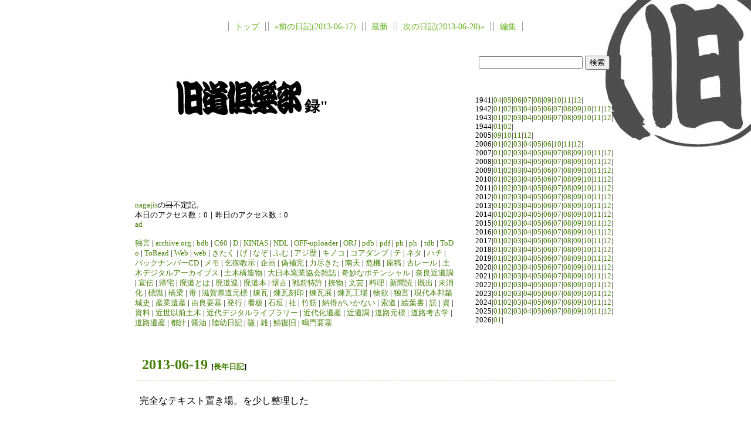

--- FILE ---
content_type: text/html; charset=UTF-8; charset=UTF-8
request_url: http://www.kyudou.org/cgi-bin/tdiary/?date=20130619
body_size: 7127
content:
<!DOCTYPE html>
<html lang="ja-JP">
<head>
	<meta charset="UTF-8">
	<meta name="generator" content="tDiary 5.2.1">
	<meta name="viewport" content="width=device-width,initial-scale=1">
	<meta name="author" content="nagajis">
	
	<link rel="index" title="トップ" href="http://www.kyudou.org/KDC/">
	<link rel="prev" title="前の日記(2013-06-17)" href="./?date=20130617">
	<link rel="next" title="次の日記(2013-06-20)" href="./?date=20130620">
	<link rel="start" title="最新" href="./">
	<link rel="shortcut icon" href="http://www.kyudou.org/favicon.ico">
	<meta property="og:title" content="旧道倶樂部録&amp;quot;(2013-06-19)">
<meta property="og:type" content="article">
<meta property="article:author" content="nagajis">
<meta property="og:site_name" content="旧道倶樂部録&quot;">
<meta property="og:url" content="http://www.kyudou.org/cgi-bin/tdiary/?date=20130619">
	
	<link rel="stylesheet" href="theme/base.css" media="all">
	<link rel="stylesheet" href="theme/KDC/KDC.css" title="KDC" media="all">
	<script src="//ajax.googleapis.com/ajax/libs/jquery/3.4.1/jquery.min.js"></script>
	<script src="js/00default.js?5.2.120260118" ></script>
		<script><!--
		$tDiary.style = 'tdiary';
		//-->
		</script>
	<title>旧道倶樂部録&quot;(2013-06-19)</title>
	
		<style type="text/css"><!--
			form.comment div.mail { display: none; }
		--></style>
</head>
<body>
<div class="whole-content">

<p><div class="adminmenu">
<span class="adminmenu"><a href="http://www.kyudou.org/KDC/">トップ</a></span>
<span class="adminmenu"><a href="./?date=20130617">&laquo;前の日記(2013-06-17)</a></span>
<span class="adminmenu"><a href="./">最新</a></span>
<span class="adminmenu"><a href="./?date=20130620">次の日記(2013-06-20)&raquo;</a></span>
<span class="adminmenu"><a href="update.rb?edit=true;year=2013;month=6;day=19" rel="nofollow">編集</a></span>
</div><div width="400px" height="400px" style="float:right;margin-left:30px;">

<div style="text-align:center;margin-top:30px;">
<form action="http://www.kyudou.org/cgi-bin/hyperestraier/estseek.cgi" method="get" target="_top" name="_q" value="ぬる">
<input type=text name=phrase size=20>
<input type=submit name=submit value="検索" size=20>
</form></div>

<div style="font-size:0.8em;margin:40px 0px 0px 0px;"><div class="calendar">
<div class="year">1941|<a href="./?date=194104">04</a>|<a href="./?date=194105">05</a>|<a href="./?date=194106">06</a>|<a href="./?date=194107">07</a>|<a href="./?date=194108">08</a>|<a href="./?date=194109">09</a>|<a href="./?date=194110">10</a>|<a href="./?date=194111">11</a>|<a href="./?date=194112">12</a>|</div>
<div class="year">1942|<a href="./?date=194201">01</a>|<a href="./?date=194202">02</a>|<a href="./?date=194203">03</a>|<a href="./?date=194204">04</a>|<a href="./?date=194205">05</a>|<a href="./?date=194206">06</a>|<a href="./?date=194207">07</a>|<a href="./?date=194208">08</a>|<a href="./?date=194209">09</a>|<a href="./?date=194210">10</a>|<a href="./?date=194211">11</a>|<a href="./?date=194212">12</a>|</div>
<div class="year">1943|<a href="./?date=194301">01</a>|<a href="./?date=194302">02</a>|<a href="./?date=194303">03</a>|<a href="./?date=194304">04</a>|<a href="./?date=194305">05</a>|<a href="./?date=194306">06</a>|<a href="./?date=194307">07</a>|<a href="./?date=194308">08</a>|<a href="./?date=194309">09</a>|<a href="./?date=194310">10</a>|<a href="./?date=194311">11</a>|<a href="./?date=194312">12</a>|</div>
<div class="year">1944|<a href="./?date=194401">01</a>|<a href="./?date=194402">02</a>|</div>
<div class="year">2005|<a href="./?date=200509">09</a>|<a href="./?date=200510">10</a>|<a href="./?date=200511">11</a>|<a href="./?date=200512">12</a>|</div>
<div class="year">2006|<a href="./?date=200601">01</a>|<a href="./?date=200602">02</a>|<a href="./?date=200603">03</a>|<a href="./?date=200604">04</a>|<a href="./?date=200605">05</a>|<a href="./?date=200606">06</a>|<a href="./?date=200610">10</a>|<a href="./?date=200611">11</a>|<a href="./?date=200612">12</a>|</div>
<div class="year">2007|<a href="./?date=200701">01</a>|<a href="./?date=200702">02</a>|<a href="./?date=200703">03</a>|<a href="./?date=200704">04</a>|<a href="./?date=200705">05</a>|<a href="./?date=200706">06</a>|<a href="./?date=200707">07</a>|<a href="./?date=200708">08</a>|<a href="./?date=200709">09</a>|<a href="./?date=200710">10</a>|<a href="./?date=200711">11</a>|<a href="./?date=200712">12</a>|</div>
<div class="year">2008|<a href="./?date=200801">01</a>|<a href="./?date=200802">02</a>|<a href="./?date=200803">03</a>|<a href="./?date=200804">04</a>|<a href="./?date=200805">05</a>|<a href="./?date=200806">06</a>|<a href="./?date=200807">07</a>|<a href="./?date=200808">08</a>|<a href="./?date=200809">09</a>|<a href="./?date=200810">10</a>|<a href="./?date=200811">11</a>|<a href="./?date=200812">12</a>|</div>
<div class="year">2009|<a href="./?date=200901">01</a>|<a href="./?date=200902">02</a>|<a href="./?date=200903">03</a>|<a href="./?date=200904">04</a>|<a href="./?date=200905">05</a>|<a href="./?date=200906">06</a>|<a href="./?date=200907">07</a>|<a href="./?date=200908">08</a>|<a href="./?date=200909">09</a>|<a href="./?date=200910">10</a>|<a href="./?date=200911">11</a>|<a href="./?date=200912">12</a>|</div>
<div class="year">2010|<a href="./?date=201001">01</a>|<a href="./?date=201002">02</a>|<a href="./?date=201003">03</a>|<a href="./?date=201004">04</a>|<a href="./?date=201005">05</a>|<a href="./?date=201006">06</a>|<a href="./?date=201007">07</a>|<a href="./?date=201008">08</a>|<a href="./?date=201009">09</a>|<a href="./?date=201010">10</a>|<a href="./?date=201011">11</a>|<a href="./?date=201012">12</a>|</div>
<div class="year">2011|<a href="./?date=201101">01</a>|<a href="./?date=201102">02</a>|<a href="./?date=201103">03</a>|<a href="./?date=201104">04</a>|<a href="./?date=201105">05</a>|<a href="./?date=201106">06</a>|<a href="./?date=201107">07</a>|<a href="./?date=201108">08</a>|<a href="./?date=201109">09</a>|<a href="./?date=201110">10</a>|<a href="./?date=201111">11</a>|<a href="./?date=201112">12</a>|</div>
<div class="year">2012|<a href="./?date=201201">01</a>|<a href="./?date=201202">02</a>|<a href="./?date=201203">03</a>|<a href="./?date=201204">04</a>|<a href="./?date=201205">05</a>|<a href="./?date=201206">06</a>|<a href="./?date=201207">07</a>|<a href="./?date=201208">08</a>|<a href="./?date=201209">09</a>|<a href="./?date=201210">10</a>|<a href="./?date=201211">11</a>|<a href="./?date=201212">12</a>|</div>
<div class="year">2013|<a href="./?date=201301">01</a>|<a href="./?date=201302">02</a>|<a href="./?date=201303">03</a>|<a href="./?date=201304">04</a>|<a href="./?date=201305">05</a>|<a href="./?date=201306">06</a>|<a href="./?date=201307">07</a>|<a href="./?date=201308">08</a>|<a href="./?date=201309">09</a>|<a href="./?date=201310">10</a>|<a href="./?date=201311">11</a>|<a href="./?date=201312">12</a>|</div>
<div class="year">2014|<a href="./?date=201401">01</a>|<a href="./?date=201402">02</a>|<a href="./?date=201403">03</a>|<a href="./?date=201404">04</a>|<a href="./?date=201405">05</a>|<a href="./?date=201406">06</a>|<a href="./?date=201407">07</a>|<a href="./?date=201408">08</a>|<a href="./?date=201409">09</a>|<a href="./?date=201410">10</a>|<a href="./?date=201411">11</a>|<a href="./?date=201412">12</a>|</div>
<div class="year">2015|<a href="./?date=201501">01</a>|<a href="./?date=201502">02</a>|<a href="./?date=201503">03</a>|<a href="./?date=201504">04</a>|<a href="./?date=201505">05</a>|<a href="./?date=201506">06</a>|<a href="./?date=201507">07</a>|<a href="./?date=201508">08</a>|<a href="./?date=201509">09</a>|<a href="./?date=201510">10</a>|<a href="./?date=201511">11</a>|<a href="./?date=201512">12</a>|</div>
<div class="year">2016|<a href="./?date=201601">01</a>|<a href="./?date=201602">02</a>|<a href="./?date=201603">03</a>|<a href="./?date=201604">04</a>|<a href="./?date=201605">05</a>|<a href="./?date=201606">06</a>|<a href="./?date=201607">07</a>|<a href="./?date=201608">08</a>|<a href="./?date=201609">09</a>|<a href="./?date=201610">10</a>|<a href="./?date=201611">11</a>|<a href="./?date=201612">12</a>|</div>
<div class="year">2017|<a href="./?date=201701">01</a>|<a href="./?date=201702">02</a>|<a href="./?date=201703">03</a>|<a href="./?date=201704">04</a>|<a href="./?date=201705">05</a>|<a href="./?date=201706">06</a>|<a href="./?date=201707">07</a>|<a href="./?date=201708">08</a>|<a href="./?date=201709">09</a>|<a href="./?date=201710">10</a>|<a href="./?date=201711">11</a>|<a href="./?date=201712">12</a>|</div>
<div class="year">2018|<a href="./?date=201801">01</a>|<a href="./?date=201802">02</a>|<a href="./?date=201803">03</a>|<a href="./?date=201804">04</a>|<a href="./?date=201805">05</a>|<a href="./?date=201806">06</a>|<a href="./?date=201807">07</a>|<a href="./?date=201808">08</a>|<a href="./?date=201809">09</a>|<a href="./?date=201810">10</a>|<a href="./?date=201811">11</a>|<a href="./?date=201812">12</a>|</div>
<div class="year">2019|<a href="./?date=201901">01</a>|<a href="./?date=201902">02</a>|<a href="./?date=201903">03</a>|<a href="./?date=201904">04</a>|<a href="./?date=201905">05</a>|<a href="./?date=201906">06</a>|<a href="./?date=201907">07</a>|<a href="./?date=201908">08</a>|<a href="./?date=201909">09</a>|<a href="./?date=201910">10</a>|<a href="./?date=201911">11</a>|<a href="./?date=201912">12</a>|</div>
<div class="year">2020|<a href="./?date=202001">01</a>|<a href="./?date=202002">02</a>|<a href="./?date=202003">03</a>|<a href="./?date=202004">04</a>|<a href="./?date=202005">05</a>|<a href="./?date=202006">06</a>|<a href="./?date=202007">07</a>|<a href="./?date=202008">08</a>|<a href="./?date=202009">09</a>|<a href="./?date=202010">10</a>|<a href="./?date=202011">11</a>|<a href="./?date=202012">12</a>|</div>
<div class="year">2021|<a href="./?date=202101">01</a>|<a href="./?date=202102">02</a>|<a href="./?date=202103">03</a>|<a href="./?date=202104">04</a>|<a href="./?date=202105">05</a>|<a href="./?date=202106">06</a>|<a href="./?date=202107">07</a>|<a href="./?date=202108">08</a>|<a href="./?date=202109">09</a>|<a href="./?date=202110">10</a>|<a href="./?date=202111">11</a>|<a href="./?date=202112">12</a>|</div>
<div class="year">2022|<a href="./?date=202201">01</a>|<a href="./?date=202202">02</a>|<a href="./?date=202203">03</a>|<a href="./?date=202204">04</a>|<a href="./?date=202205">05</a>|<a href="./?date=202206">06</a>|<a href="./?date=202207">07</a>|<a href="./?date=202208">08</a>|<a href="./?date=202209">09</a>|<a href="./?date=202210">10</a>|<a href="./?date=202211">11</a>|<a href="./?date=202212">12</a>|</div>
<div class="year">2023|<a href="./?date=202301">01</a>|<a href="./?date=202302">02</a>|<a href="./?date=202303">03</a>|<a href="./?date=202304">04</a>|<a href="./?date=202305">05</a>|<a href="./?date=202306">06</a>|<a href="./?date=202307">07</a>|<a href="./?date=202308">08</a>|<a href="./?date=202309">09</a>|<a href="./?date=202310">10</a>|<a href="./?date=202311">11</a>|<a href="./?date=202312">12</a>|</div>
<div class="year">2024|<a href="./?date=202401">01</a>|<a href="./?date=202402">02</a>|<a href="./?date=202403">03</a>|<a href="./?date=202404">04</a>|<a href="./?date=202405">05</a>|<a href="./?date=202406">06</a>|<a href="./?date=202407">07</a>|<a href="./?date=202408">08</a>|<a href="./?date=202409">09</a>|<a href="./?date=202410">10</a>|<a href="./?date=202411">11</a>|<a href="./?date=202412">12</a>|</div>
<div class="year">2025|<a href="./?date=202501">01</a>|<a href="./?date=202502">02</a>|<a href="./?date=202503">03</a>|<a href="./?date=202504">04</a>|<a href="./?date=202505">05</a>|<a href="./?date=202506">06</a>|<a href="./?date=202507">07</a>|<a href="./?date=202508">08</a>|<a href="./?date=202509">09</a>|<a href="./?date=202510">10</a>|<a href="./?date=202511">11</a>|<a href="./?date=202512">12</a>|</div>
<div class="year">2026|<a href="./?date=202601">01</a>|</div>
</div></div>
</div>
<h1><a href="http://www.kyudou.org/cgi-bin/tdiary/" style="text-decoration:none;"><img src="theme/KDC/kdc.jpg" alt="旧道倶樂部" style="border:none"><span style="position:relative;top:-7px;color:black;">録&quot;</span></a></h1> 

<p style="font-size:0.8em;"><a href="mailto:nagajis@gmail.com">nagajis</a>の<s>日</s>不定記。<br>
本日のアクセス数：0｜昨日のアクセス数：0<br>
<a href="http://www.kyudou.org/cgi-bin/tdiary/ad.html">ad</a>
</p>
<p>
<div style="font-size:0.8em;"><a href="./?category= 独言"> 独言</a> | 
<a href="./?category=archive.org">archive.org</a> | 
<a href="./?category=bdb">bdb</a> | 
<a href="./?category=C60">C60</a> | 
<a href="./?category=D">D</a> | 
<a href="./?category=KINIAS">KINIAS</a> | 
<a href="./?category=NDL">NDL</a> | 
<a href="./?category=OFF-uploader">OFF-uploader</a> | 
<a href="./?category=ORJ">ORJ</a> | 
<a href="./?category=pdb">pdb</a> | 
<a href="./?category=pdf">pdf</a> | 
<a href="./?category=ph">ph</a> | 
<a href="./?category=ph.">ph.</a> | 
<a href="./?category=tdb">tdb</a> | 
<a href="./?category=ToDo">ToDo</a> | 
<a href="./?category=ToRead">ToRead</a> | 
<a href="./?category=Web">Web</a> | 
<a href="./?category=web">web</a> | 
<a href="./?category=きたく">きたく</a> | 
<a href="./?category=げ">げ</a> | 
<a href="./?category=なぞ">なぞ</a> | 
<a href="./?category=ふむ">ふむ</a> | 
<a href="./?category=アジ歴">アジ歴</a> | 
<a href="./?category=キノコ">キノコ</a> | 
<a href="./?category=コアダンプ">コアダンプ</a> | 
<a href="./?category=テ">テ</a> | 
<a href="./?category=ネタ">ネタ</a> | 
<a href="./?category=ハチ">ハチ</a> | 
<a href="./?category=バックナンバーCD">バックナンバーCD</a> | 
<a href="./?category=メモ">メモ</a> | 
<a href="./?category=乞御教示">乞御教示</a> | 
<a href="./?category=企画">企画</a> | 
<a href="./?category=偽補完">偽補完</a> | 
<a href="./?category=力尽きた">力尽きた</a> | 
<a href="./?category=南天">南天</a> | 
<a href="./?category=危機">危機</a> | 
<a href="./?category=原稿">原稿</a> | 
<a href="./?category=古レール">古レール</a> | 
<a href="./?category=土木デジタルアーカイブス">土木デジタルアーカイブス</a> | 
<a href="./?category=土木構造物">土木構造物</a> | 
<a href="./?category=大日本窯業協会雑誌">大日本窯業協会雑誌</a> | 
<a href="./?category=奇妙なポテンシャル">奇妙なポテンシャル</a> | 
<a href="./?category=奈良近遺調">奈良近遺調</a> | 
<a href="./?category=宣伝">宣伝</a> | 
<a href="./?category=帰宅">帰宅</a> | 
<a href="./?category=廃道とは">廃道とは</a> | 
<a href="./?category=廃道巡">廃道巡</a> | 
<a href="./?category=廃道本">廃道本</a> | 
<a href="./?category=懐古">懐古</a> | 
<a href="./?category=戦前特許">戦前特許</a> | 
<a href="./?category=挾物">挾物</a> | 
<a href="./?category=文芸">文芸</a> | 
<a href="./?category=料理">料理</a> | 
<a href="./?category=新聞読">新聞読</a> | 
<a href="./?category=既出">既出</a> | 
<a href="./?category=未消化">未消化</a> | 
<a href="./?category=標識">標識</a> | 
<a href="./?category=橋梁">橋梁</a> | 
<a href="./?category=毒">毒</a> | 
<a href="./?category=滋賀県道元標">滋賀県道元標</a> | 
<a href="./?category=煉瓦">煉瓦</a> | 
<a href="./?category=煉瓦刻印">煉瓦刻印</a> | 
<a href="./?category=煉瓦展">煉瓦展</a> | 
<a href="./?category=煉瓦工場">煉瓦工場</a> | 
<a href="./?category=物欲">物欲</a> | 
<a href="./?category=独言">独言</a> | 
<a href="./?category=現代本邦築城史">現代本邦築城史</a> | 
<a href="./?category=産業遺産">産業遺産</a> | 
<a href="./?category=由良要塞">由良要塞</a> | 
<a href="./?category=発行">発行</a> | 
<a href="./?category=看板">看板</a> | 
<a href="./?category=石垣">石垣</a> | 
<a href="./?category=社">社</a> | 
<a href="./?category=竹筋">竹筋</a> | 
<a href="./?category=納得がいかない">納得がいかない</a> | 
<a href="./?category=索道">索道</a> | 
<a href="./?category=絵葉書">絵葉書</a> | 
<a href="./?category=読">読</a> | 
<a href="./?category=資">資</a> | 
<a href="./?category=資料">資料</a> | 
<a href="./?category=近世以前土木">近世以前土木</a> | 
<a href="./?category=近代デジタルライブラリー">近代デジタルライブラリー</a> | 
<a href="./?category=近代化遺産">近代化遺産</a> | 
<a href="./?category=近遺調">近遺調</a> | 
<a href="./?category=道路元標">道路元標</a> | 
<a href="./?category=道路考古学">道路考古学</a> | 
<a href="./?category=道路遺産">道路遺産</a> | 
<a href="./?category=都計">都計</a> | 
<a href="./?category=醤油">醤油</a> | 
<a href="./?category=陸幼日記">陸幼日記</a> | 
<a href="./?category=隧">隧</a> | 
<a href="./?category=雑">雑</a> | 
<a href="./?category=鯖復旧">鯖復旧</a> | 
<a href="./?category=鳴門要塞">鳴門要塞</a></div>

<hr class="sep">


	
<div class="day autopagerize_page_element">
<h2><span class="date">
<a href="./?date=20130619">2013-06-19</a>
</span>
<span class="title"></span> <span class="nyear">[<a href="./?date=0619" title="長年日記">長年日記</a>]</span></h2>

<div class="body">

<div class="section">

<p><a name="p01" href="./?date=20130619#p01"></a> 完全なテキスト置き場。を少し整理した</p>
</div><div class="section">

<h3><a name="p02" href="./?date=20130619#p02" title="[近代デジタルライブラリー][煉瓦] 兵庫"></a> [<a href="./?category=%E8%BF%91%E4%BB%A3%E3%83%87%E3%82%B8%E3%82%BF%E3%83%AB%E3%83%A9%E3%82%A4%E3%83%96%E3%83%A9%E3%83%AA%E3%83%BC" title="近代デジタルライブラリー">近代デジタルライブラリー</a>][<a href="./?category=%E7%85%89%E7%93%A6" title="煉瓦">煉瓦</a>] 兵庫</h3>
<p>○兵庫県管内工場一覧. 昭和2年12月末日現在</p>
<p>http://kindai.ndl.go.jp/info:ndljp/pid/1146093/19</p>
<p>・旭硝子株式会社尼崎工場</p>
<p>尼崎市大洲村</p>
<p>明治40年９月</p>
<p>耐火煉瓦製造業</p>
<p>山田直一</p>
<p>http://kindai.ndl.go.jp/info:ndljp/pid/1146093/43</p>
<p>・中播煉瓦株式会社西神吉分工場</p>
<p>西神吉村</p>
<p>大正5年5月</p>
<p>赤煉瓦製造業</p>
<p>小田千代蔵</p>
<p>・播陽窯業株式会社</p>
<p>別所村北宿</p>
<p>大正8年11月</p>
<p>赤煉瓦製造業</p>
<p>渡邊市太郎</p>
<p>・山本窯業所</p>
<p>伊保村北宿</p>
<p>大正14年4月</p>
<p>赤煉瓦製造業</p>
<p>山本栄太郎</p>
<p>・和田窯業所</p>
<p>伊保村中筋</p>
<p>大正8年4月</p>
<p>赤煉瓦製造業</p>
<p>若田好一</p>
<p>・関野煉瓦製造所</p>
<p>曽根町</p>
<p>大正5年5月</p>
<p>赤煉瓦製造業</p>
<p>関野与平</p>
<p>・大正煉瓦株式会社曽根工場</p>
<p>曽根町</p>
<p>大正6年5月</p>
<p>赤煉瓦製造業</p>
<p>門川棄三郎</p>
<p>・中播煉瓦株式会社</p>
<p>曽根町</p>
<p>大正5年5月</p>
<p>赤煉瓦製造業</p>
<p>小田千代蔵</p>
<p>・加藤耐火煉瓦会社</p>
<p>飾磨町</p>
<p>明治29年5月</p>
<p>耐火煉瓦製造業</p>
<p>神崎徳</p>
<p>・http://kindai.ndl.go.jp/info:ndljp/pid/1146093/45</p>
<p>西播煉瓦株式会社</p>
<p>香呂村香呂</p>
<p>大正6年10月</p>
<p>東京式赤煉瓦製造業</p>
<p>伊賀徳三郎</p>
<p>・http://kindai.ndl.go.jp/info:ndljp/pid/1146093/46</p>
<p>（「清）姫路煉瓦所</p>
<p>旭陽村</p>
<p>大正11年7月</p>
<p>煉瓦製造業</p>
<p>見満清太郎</p>
<p>・http://kindai.ndl.go.jp/info:ndljp/pid/1146093/48</p>
<p>三石耐火煉瓦株式会社那波分工場</p>
<p>赤穂郡那波村</p>
<p>大正12年11月</p>
<p>耐火煉瓦耐火モルタル製造業</p>
<p>明石三二</p>

</div><div class="section">

<h3><a name="p03" href="./?date=20130619#p03" title="○兵庫県工場一覧. 昭和13年12月末日現在"></a> ○兵庫県工場一覧. 昭和13年12月末日現在</h3>
<p>http://kindai.ndl.go.jp/info:ndljp/pid/1116422/6</p>
<p>伊久留化学工業研究所</p>
<p>神戸市灘区味泥町１丁目</p>
<p>昭和８年３</p>
<p>煉瓦及耐火物製造業</p>
<p>耐火煉瓦</p>
<p>伊久留親之助</p>
<p>・石田アス煉瓦製造所</p>
<p>神戸市灘区味泥町3丁目</p>
<p>昭和10年4月</p>
<p>煉瓦及び耐火物製造業</p>
<p>アス煉瓦</p>
<p>石田雅喜</p>
<p>http://kindai.ndl.go.jp/info:ndljp/pid/1116422/33</p>
<p>・吉野硬化煉瓦製造所</p>
<p>尼崎市難波新町</p>
<p>昭和11年6月</p>
<p>煉瓦及耐火物製造業</p>
<p>硬化煉瓦</p>
<p>吉野悦二</p>
<p>・マグネシヤ工業株式会社</p>
<p>尼崎市築地南浜</p>
<p>大正9年6月</p>
<p>煉瓦及び耐火物製造業</p>
<p>マグネシヤ並型煉瓦</p>
<p>吉田貫太</p>
<p>・尼崎市耐火煉瓦製造所</p>
<p>昭和北通</p>
<p>昭和10年8月</p>
<p>煉瓦及び耐火物製造業</p>
<p>耐火煉瓦</p>
<p>東阪正春</p>
<p>http://kindai.ndl.go.jp/info:ndljp/pid/1116422/46</p>
<p>・伊丹煉瓦製造所</p>
<p>川辺郡伊丹町</p>
<p>昭和9年12月</p>
<p>煉瓦及び耐火物製造業</p>
<p>赤煉瓦</p>
<p>武田末太郎</p>
<p>・http://kindai.ndl.go.jp/info:ndljp/pid/1116422/48</p>
<p>日の本窯業株式会社</p>
<p>有馬郡本庄村四ツ辻</p>
<p>昭和11年4月</p>
<p>煉瓦及び耐火物製造業</p>
<p>赤煉瓦</p>
<p>熊本義雄</p>
<p>・http://kindai.ndl.go.jp/info:ndljp/pid/1116422/67</p>
<p>日本炉材製造株式会社高砂工場</p>
<p>加古郡荒井村荒井</p>
<p>昭和13年6月</p>
<p>煉瓦及び耐火物製造業</p>
<p>硅石煉瓦</p>
<p>加藤孝治</p>
<p>・http://kindai.ndl.go.jp/info:ndljp/pid/1116422/68</p>
<p>伊藤窯業株式会社</p>
<p>印南郡曽根町</p>
<p>昭和7年9月</p>
<p>煉瓦及び耐火物製造業</p>
<p>赤煉瓦</p>
<p>伊藤窯業株式会社</p>
<p>・大正煉瓦曽根工場</p>
<p>曽根町</p>
<p>大正6年5月</p>
<p>煉瓦及び耐火物製造業</p>
<p>赤煉瓦石</p>
<p>糟谷集次</p>
<p>・関野煉瓦製造所</p>
<p>曽根町</p>
<p>大正5年5月</p>
<p>煉瓦及び耐火物製造業</p>
<p>赤煉瓦</p>
<p>関野広吉</p>
<p>・和田煉瓦株式会社</p>
<p>印南郡伊保村中筋</p>
<p>昭和2年7月</p>
<p>煉瓦及び耐火物製造業</p>
<p>煉瓦</p>
<p>和田煉瓦株式会社</p>
<p>・播州煉瓦合同株式会社</p>
<p>伊保村中筋</p>
<p>昭和3年11月</p>
<p>煉瓦及び耐火物製造業</p>
<p>赤煉瓦</p>
<p>播州煉瓦合同株式会社</p>
<p>http://kindai.ndl.go.jp/info:ndljp/pid/1116422/69</p>
<p>・播州煉瓦合同株式会社岸工場</p>
<p>印南郡西神吉村岸</p>
<p>昭和3年11月</p>
<p>煉瓦及び耐火物製造業</p>
<p>赤煉瓦</p>
<p>高谷耕司</p>
<p>・大正煉瓦株式会社阿弥陀工場</p>
<p>印南郡阿弥陀村阿弥陀</p>
<p>大正9年3月</p>
<p>煉瓦及び耐火物製造業</p>
<p>赤煉瓦</p>
<p>糟谷集次</p>
<p>・弘栄煉瓦製造所</p>
<p>印南郡阿弥陀村魚橋</p>
<p>昭和6年12月</p>
<p>煉瓦及び耐火物製造業</p>
<p>赤煉瓦</p>
<p>高谷克巳</p>
<p>・加藤耐火煉瓦株式会社</p>
<p>飾磨郡飾磨町細江</p>
<p>明治29年5月</p>
<p>煉瓦及び耐火物製造業</p>
<p>耐火煉瓦</p>
<p>神崎徳</p>
<p>http://kindai.ndl.go.jp/info:ndljp/pid/1116422/71</p>
<p>・東山工業所</p>
<p>飾磨郡四郷村見野</p>
<p>大正7年3月</p>
<p>煉瓦及び耐火物製造業</p>
<p>赤煉瓦セメント瓦</p>
<p>赤藤松二</p>
<p>・http://kindai.ndl.go.jp/info:ndljp/pid/1116422/73</p>
<p>豊国耐火工業株式会社</p>
<p>神崎郡粟賀村中村</p>
<p>昭和13年1月</p>
<p>耐火煉瓦製造業</p>
<p>耐火煉瓦</p>
<p>佐々木喜三郎</p>
<p>・東亜耐火工業所</p>
<p>香呂村香呂</p>
<p>昭和12年9月</p>
<p>耐火煉瓦製造業</p>
<p>耐火煉瓦</p>
<p>天城観乗</p>
<p>・http://kindai.ndl.go.jp/info:ndljp/pid/1116422/77</p>
<p>三和窯業株式会社赤穂工場</p>
<p>赤穂町真島</p>
<p>昭和11年3月</p>
<p>煉瓦及び耐火物製造業</p>
<p>耐火煉瓦</p>
<p>三和窯業株式会社赤穂工場</p>
<p>・三石耐火煉瓦株式会社那波工場</p>
<p>赤穂郡相生町那波大避</p>
<p>大正12年8月</p>
<p>煉瓦及び耐火物製造業</p>
<p>耐火煉瓦</p>
<p>万波章太郎</p>

</div><div class="section">

<h3><a name="p04" href="./?date=20130619#p04" title="○兵庫県統計書. 明治37年"></a> ○兵庫県統計書. 明治37年</h3>
<p>http://kindai.ndl.go.jp/info:ndljp/pid/807363/647</p>
<p>藤原耐火煉瓦</p>
<p>耐火煉瓦</p>
<p>飾磨郡飾磨町</p>
<p>明治31年2月</p>
<p>職10/2</p>

</div><div class="section">

<h3><a name="p05" href="./?date=20130619#p05" title="○兵庫県管内工場一覧. 昭和3年12月末日現在"></a> ○兵庫県管内工場一覧. 昭和3年12月末日現在</h3>
<p>http://kindai.ndl.go.jp/info:ndljp/pid/1146097/19</p>
<p>旭硝子株式会社煉瓦工場</p>
<p>尼崎市大洲村</p>
<p>明治40年９月</p>
<p>煉瓦製造業</p>
<p>采野善治郎</p>
<p>・マグネシヤ工業株式会社</p>
<p>尼崎市築地町</p>
<p>大正8年6月</p>
<p>マグネシヤ煉瓦製造業</p>
<p>吉田貫太</p>
<p>http://kindai.ndl.go.jp/info:ndljp/pid/1146097/33</p>
<p>http://kindai.ndl.go.jp/info:ndljp/pid/1146097/42</p>
<p>・播州煉瓦合同株式会社曽根工場</p>
<p>印南郡曽根町</p>
<p>大正5年5月</p>
<p>煉瓦製造業</p>
<p>高谷耕司</p>
<p>・関野煉瓦製造所</p>
<p>曽根町</p>
<p>大正5年5月</p>
<p>赤煉瓦製造業</p>
<p>関野与平</p>
<p>・大正煉瓦株式会社曽根工場</p>
<p>曽根町</p>
<p>大正6年5月</p>
<p>赤煉瓦製造業</p>
<p>門川棄三郎</p>
<p>・和田煉瓦株式会社</p>
<p>伊保村中筋</p>
<p>昭和2年7月</p>
<p>煉瓦製造業</p>
<p>田中政吉</p>
<p>・播州煉瓦合同株式会社中筋工場</p>
<p>伊保村中筋</p>
<p>昭和3年11月</p>
<p>煉瓦製造業</p>
<p>高谷耕司</p>
<p>http://kindai.ndl.go.jp/info:ndljp/pid/1146097/44</p>
<p>・中播煉瓦株式会社西神吉分工場</p>
<p>西神吉村</p>
<p>大正3年5月</p>
<p>煉瓦製造業</p>
<p>小田千代蔵</p>
<p>・原田商会</p>
<p>印南郡阿弥陀村</p>
<p>大正6年2月</p>
<p>煉瓦製造業</p>
<p>原田貞作</p>
<p>・大正煉瓦株式会社</p>
<p>阿弥陀村</p>
<p>大正9年9月</p>
<p>煉瓦製造業</p>
<p>門川棄三郎</p>
<p>・播陽窯業株式会社</p>
<p>別所村北宿</p>
<p>大正8年11月</p>
<p>煉瓦製造業</p>
<p>渡邊市太郎</p>
<p>・加藤耐火煉瓦株式会社</p>
<p>飾磨町細江</p>
<p>明治29年5月</p>
<p>煉瓦製造業</p>
<p>ー</p>
<p>http://kindai.ndl.go.jp/info:ndljp/pid/1146097/46</p>
<p>・西播煉瓦株式会社</p>
<p>香呂村香呂</p>
<p>大正6年10月</p>
<p>伊賀徳三郎</p>
<p>http://kindai.ndl.go.jp/info:ndljp/pid/1146097/48</p>
<p>・三石耐火煉瓦株式会社那波分工場</p>
<p>赤穂郡那波村</p>
<p>大正12年8月</p>
<p>煉瓦製造業</p>
<p>明石三二</p>

</div><div class="section">

<h3><a name="p06" href="./?date=20130619#p06" title="○兵庫県工場一覧. 昭和9年12月末日現在"></a> ○兵庫県工場一覧. 昭和9年12月末日現在</h3>
<p>http://kindai.ndl.go.jp/info:ndljp/pid/1116402/20</p>
<p>・マグネシヤ工業株式会社</p>
<p>尼崎市築地南浜４丁目</p>
<p>大正９年６月</p>
<p>煉瓦及び耐火物製造業</p>
<p>マグネシヤ煉瓦</p>
<p>吉田貫太</p>
<p>・旭硝子株式会社煉瓦工場</p>
<p>尼崎市西向島町</p>
<p>大正５年８月</p>
<p>煉瓦及び耐火物製造業</p>
<p>耐火煉瓦</p>
<p>采野善治郎</p>
<p>http://kindai.ndl.go.jp/info:ndljp/pid/1116402/31</p>
<p>・伊丹煉瓦製造所</p>
<p>伊丹町大鹿</p>
<p>大正３年３月</p>
<p>煉瓦製造業</p>
<p>赤煉瓦</p>
<p>武田末太郎</p>
<p>http://kindai.ndl.go.jp/info:ndljp/pid/1116402/49</p>
<p>・伊藤煉瓦株式会社</p>
<p>印南郡曽根町</p>
<p>昭和７年9月</p>
<p>煉瓦製造所</p>
<p>伊藤重吉</p>
<p>・関野煉瓦製造所</p>
<p>印南郡曽根町</p>
<p>大正5年5月</p>
<p>関野与平</p>
<p>・大正煉瓦株式会社曽根工場</p>
<p>印南郡曽根町</p>
<p>大正6年5月</p>
<p>煉瓦製造所</p>
<p>糟谷集次</p>
<p>・和田煉瓦株式会社</p>
<p>印南郡伊保村中筋</p>
<p>昭和2年7月</p>
<p>煉瓦製造業</p>
<p>和田煉瓦株式会社</p>
<p>・播州煉瓦合同株式会社</p>
<p>伊保村中筋</p>
<p>昭和3年11月</p>
<p>煉瓦製造業</p>
<p>石原勝博</p>
<p>・播州煉瓦合同株式会社岸工場</p>
<p>印南郡西神吉村岸</p>
<p>昭和3年10月</p>
<p>煉瓦製造業</p>
<p>高谷耕司</p>
<p>・大正煉瓦株式会社阿弥陀工場</p>
<p>阿弥陀村阿弥陀</p>
<p>大正9年3月</p>
<p>松下「逓－之繞」助</p>
<p>・弘栄煉瓦製造所</p>
<p>阿弥陀村魚橋</p>
<p>昭和6年12月</p>
<p>弘栄煉瓦製造所</p>
<p>http://kindai.ndl.go.jp/info:ndljp/pid/1116402/51</p>
<p>・加藤耐火煉瓦株式会社</p>
<p>飾磨町細江</p>
<p>明治29年5月</p>
<p>煉瓦及び耐火物製造業</p>
<p>窯業</p>
<p>神崎徳</p>
<p>・東山工業所</p>
<p>飾磨郡四郷村見野</p>
<p>大正7年3月</p>
<p>煉瓦及び耐火物製造業</p>
<p>赤煉瓦</p>
<p>赤藤松二</p>
<p>http://kindai.ndl.go.jp/info:ndljp/pid/1116402/55</p>
<p>・西播煉瓦株式会社</p>
<p>香呂村香呂</p>
<p>大正6年10月</p>
<p>煉瓦製造業</p>
<p>煉瓦</p>
<p>伊賀徳三郎</p>
<p>・清水煉瓦合資会社</p>
<p>揖保郡神岡村東「嘴－口」崎</p>
<p>大正6年1月</p>
<p>煉瓦製造業</p>
<p>赤煉瓦</p>
<p>清水覚治</p>
<p>・三石耐火煉瓦株式会社那波工場</p>
<p>赤穂郡那波村那波</p>
<p>大正12年8月</p>
<p>煉瓦及び耐火物製造業</p>
<p>耐火煉瓦</p>
<p>万波章太郎</p>

</div><div class="section">

<h3><a name="p07" href="./?date=20130619#p07" title="○兵庫県工場一覧. 昭和4年12月末日現在"></a> ○兵庫県工場一覧. 昭和4年12月末日現在</h3>
<p>http://kindai.ndl.go.jp/info:ndljp/pid/1146099/32</p>
<p>・マグネシヤ工業株式会社</p>
<p>尼崎市築地南浜通4丁目</p>
<p>大正8年6月</p>
<p>煉瓦製造業</p>
<p>マグネシヤ煉瓦</p>
<p>吉田貫太</p>
<p>・旭硝子株式会社煉瓦工場</p>
<p>尼崎市西向島町</p>
<p>明治40年9月</p>
<p>煉瓦製造業</p>
<p>耐火煉瓦</p>
<p>山田直一</p>
<p>http://kindai.ndl.go.jp/info:ndljp/pid/1146099/52</p>
<p>・伊丹煉瓦製造所</p>
<p>伊丹町大鹿</p>
<p>大正14年12月</p>
<p>煉瓦製造業</p>
<p>普通煉瓦</p>
<p>武田長蔵</p>
<p>http://kindai.ndl.go.jp/info:ndljp/pid/1146099/84</p>
<p>・播州煉瓦合同株式会社本工場</p>
<p>印南郡曽根町</p>
<p>昭和3年1月</p>
<p>煉瓦製造業</p>
<p>普通煉瓦</p>
<p>高谷耕司</p>
<p>・大正煉瓦曽根工場</p>
<p>曽根町</p>
<p>大正6年5月</p>
<p>煉瓦製造業</p>
<p>普通煉瓦</p>
<p>糟谷集次</p>
<p>・関野煉瓦製造所</p>
<p>印南郡曽根町</p>
<p>大正5年5月</p>
<p>煉瓦製造業</p>
<p>普通煉瓦</p>
<p>関野与平</p>
<p>・和田煉瓦株式会社</p>
<p>伊保村中筋</p>
<p>昭和2年7月</p>
<p>煉瓦製造業</p>
<p>普通煉瓦</p>
<p>和田煉瓦株式会社</p>
<p>・播州煉瓦合同株式会社中筋工場</p>
<p>伊保村中筋</p>
<p>昭和3年11月</p>
<p>煉瓦製造業</p>
<p>普通煉瓦</p>
<p>原義雄</p>
<p>http://kindai.ndl.go.jp/info:ndljp/pid/1146099/88</p>
<p>・播州煉瓦合同株式会社岸工場</p>
<p>印南郡西神吉村岸</p>
<p>昭和3年</p>
<p>煉瓦製造業</p>
<p>普通煉瓦</p>
<p>高谷耕司</p>
<p>・大正煉瓦阿弥陀分工場</p>
<p>印南郡阿弥陀村阿弥陀</p>
<p>大正9年5月</p>
<p>煉瓦製造業</p>
<p>普通煉瓦</p>
<p>松下虎助</p>
<p>・合名会社原田商会工場</p>
<p>印南郡阿弥陀村魚橋</p>
<p>大正6年12月</p>
<p>煉瓦製造業</p>
<p>普通煉瓦</p>
<p>原田貞作</p>
<p>・播州煉瓦合同株式会社別所工場</p>
<p>別所村北宿</p>
<p>昭和3年11月</p>
<p>煉瓦製造業</p>
<p>普通煉瓦</p>
<p>高谷耕司</p>
<p>http://kindai.ndl.go.jp/info:ndljp/pid/1146099/91</p>
<p>・加藤耐火煉瓦株式会社</p>
<p>飾磨郡飾磨町細江</p>
<p>明治29年5月</p>
<p>煉瓦製造業</p>
<p>耐火煉瓦</p>
<p>加藤耐火煉瓦株式会社</p>
<p>http://kindai.ndl.go.jp/info:ndljp/pid/1146099/92</p>
<p>・東山工業所</p>
<p>飾磨郡四郷村見野</p>
<p>大正14年4月</p>
<p>煉瓦製造業</p>
<p>普通煉瓦</p>
<p>赤藤松二</p>
<p>・西播煉瓦株式会社</p>
<p>香呂村香呂</p>
<p>大正6年11月</p>
<p>煉瓦製造業</p>
<p>普通煉瓦</p>
<p>伊賀徳三郎</p>
<p>http://kindai.ndl.go.jp/info:ndljp/pid/1146099/101</p>
<p>・清水煉瓦合資会社</p>
<p>揖保郡神岡村東「嘴－口」崎</p>
<p>大正4年5月</p>
<p>煉瓦製造業</p>
<p>普通煉瓦</p>
<p>清水覚治</p>
<p>http://kindai.ndl.go.jp/info:ndljp/pid/1146099/106</p>
<p>・三石耐火煉瓦株式会社那波分工場</p>
<p>赤穂郡那波村那波</p>
<p>大正12年8月</p>
<p>煉瓦製造業</p>
<p>耐火煉瓦</p>
<p>明石三二</p>

</div><div class="section">

<h3><a name="p08" href="./?date=20130619#p08" title="○兵庫県工場一覧. 昭和10年12月末日現在"></a> ○兵庫県工場一覧. 昭和10年12月末日現在</h3>
<p>http://kindai.ndl.go.jp/info:ndljp/pid/1116407/32</p>
<p>・伊丹煉瓦製造所</p>
<p>川辺郡伊丹町大鹿</p>
<p>昭和9年12月</p>
<p>煉瓦及び耐火物製造業</p>
<p>赤煉瓦</p>
<p>武田末太郎</p>
<p>http://kindai.ndl.go.jp/info:ndljp/pid/1116407/35</p>
<p>・明石陶管合資会社</p>
<p>明石郡魚住村中尾</p>
<p>昭和8年7月</p>
<p>煉瓦及び耐火物製造業</p>
<p>煉瓦</p>
<p>明石陶管合資会社</p>
<p>http://kindai.ndl.go.jp/info:ndljp/pid/1116407/51</p>
<p>・伊藤窯業株式会社</p>
<p>印南郡曽根町</p>
<p>昭和7年8月</p>
<p>煉瓦製造業</p>
<p>赤煉瓦</p>
<p>伊藤重吉</p>
<p>・大正煉瓦株式会社</p>
<p>印南郡曽根町</p>
<p>大正6年5月</p>
<p>煉瓦製造業</p>
<p>糟谷集次</p>
<p>・関野煉瓦製造所</p>
<p>印南郡曽根町</p>
<p>大正5年5月</p>
<p>煉瓦製造業</p>
<p>関野広吉</p>
<p>・播州煉瓦合同株式会社</p>
<p>印南郡伊保村中筋</p>
<p>昭和3年11月</p>
<p>煉瓦製造業</p>
<p>赤煉瓦</p>
<p>播州煉瓦合同株式会社</p>
<p>・和田煉瓦株式会社</p>
<p>印南郡伊保村中筋</p>
<p>昭和2年7月</p>
<p>煉瓦製造業</p>
<p>和田煉瓦株式会社</p>
<p>http://kindai.ndl.go.jp/info:ndljp/pid/1116407/53</p>
<p>・播州煉瓦合同株式会社岸工場</p>
<p>印南郡西神吉村岸</p>
<p>昭和3年10月</p>
<p>煉瓦製造業</p>
<p>赤煉瓦</p>
<p>高谷耕司</p>
<p>・大正煉瓦株式会社阿弥陀工場</p>
<p>印南郡阿弥陀村阿弥陀</p>
<p>大正9年3月</p>
<p>煉瓦製造業</p>
<p>煉瓦</p>
<p>松下「逓ー之繞」助</p>
<p>・弘栄煉瓦製造所</p>
<p>印南郡阿弥陀村魚橋</p>
<p>昭和6年12月</p>
<p>煉瓦製造業</p>
<p>赤煉瓦</p>
<p>高谷克巳</p>
<p>http://kindai.ndl.go.jp/info:ndljp/pid/1116407/54</p>
<p>・東山工業所</p>
<p>飾磨郡四郷村見野</p>
<p>大正7年3月</p>
<p>煉瓦及び耐火物製造業</p>
<p>赤煉瓦</p>
<p>赤藤松二</p>
<p>http://kindai.ndl.go.jp/info:ndljp/pid/1116407/57</p>
<p>・西播煉瓦株式会社</p>
<p>香呂村香呂</p>
<p>大正6年10月</p>
<p>煉瓦及び耐火物製造業</p>
<p>煉瓦</p>
<p>伊賀徳三郎</p>
<p>http://kindai.ndl.go.jp/info:ndljp/pid/1116407/58</p>
<p>・清水煉瓦合資会社</p>
<p>揖保郡神岡村東はし崎</p>
<p>大正6年1月</p>
<p>煉瓦製造業</p>
<p>赤煉瓦</p>
<p>清水煉瓦合資会社</p>
<p>http://kindai.ndl.go.jp/info:ndljp/pid/1116407/60</p>
<p>・三石耐火煉瓦株式会社那波工場</p>
<p>赤穂郡那波村那波</p>
<p>大正12年8月</p>
<p>煉瓦及び耐火物製造業</p>
<p>耐火煉瓦</p>
<p>万波章太郎</p>

</div><div class="section">

<h3><a name="p09" href="./?date=20130619#p09" title="[近代デジタルライブラリー] メモ"></a> [<a href="./?category=%E8%BF%91%E4%BB%A3%E3%83%87%E3%82%B8%E3%82%BF%E3%83%AB%E3%83%A9%E3%82%A4%E3%83%96%E3%83%A9%E3%83%AA%E3%83%BC" title="近代デジタルライブラリー">近代デジタルライブラリー</a>] メモ</h3>
<p>http://kindai.ndl.go.jp/info:ndljp/pid/1073080/24</p>
<p>S13和歌山市勧業統計要覧　煉瓦生産量あり</p>
<p>http://kindai.ndl.go.jp/info:ndljp/pid/1028819/12</p>
<p>JES規格　普通・空洞・耐火　215ｘ65ｘ105ってのは目地を入れずに敷き詰めるため</p>
<p>http://kindai.ndl.go.jp/info:ndljp/pid/780112/170</p>
<p>日本全国諸会社役員録　明治26-から。株式会社以上？　役員等</p>

</div><div class="section">

<p><a name="p10" href="./?date=20130619#p10"></a> http://kindai.ndl.go.jp/info:ndljp/pid/956899/238</p>
</div>

</div>

<div class="comment">

	<div class="caption">[<a href="./?date=20130619#c">ツッコミを入れる</a>]</div>
</div>

<div id="comment-form-section"></div>








</div>

<hr class="sep">

<div class="adminmenu">
<span class="adminmenu"><a href="http://www.kyudou.org/KDC/">トップ</a></span>
<span class="adminmenu"><a href="./?date=20130617">&laquo;前の日記(2013-06-17)</a></span>
<span class="adminmenu"><a href="./">最新</a></span>
<span class="adminmenu"><a href="./?date=20130620">次の日記(2013-06-20)&raquo;</a></span>
<span class="adminmenu"><a href="update.rb?edit=true;year=2013;month=6;day=19" rel="nofollow">編集</a></span>
</div>

		<script type="text/javascript"><!--
			document.getElementsByName("mail")[0].value = "";
		//--></script>
<div class="footer">
Generated by <a href="https://www.tdiary.org/">tDiary</a> version 5.2.1<br>
Powered by <a href="https://www.ruby-lang.org/">Ruby</a> version 3.0.2-p107


</div>
</div>
</body>
</html>


--- FILE ---
content_type: text/css
request_url: http://www.kyudou.org/cgi-bin/tdiary/theme/KDC/KDC.css
body_size: 2110
content:
@charset "UTF-8";


body{
 width:820px;
 margin:10px auto;
 padding:10px;
 text-align:left;
 background:#FFFFFF url(kdc_bg.jpg);
 background-repeat: no-repeat;
background-position: right top
}


img.photo
{
 width:100%!important;
 height:auto!important;
}

h1{
font-size:160%;
width:auto;
margin:20px auto 0px auto;
padding:60px 0px 123px 0px;
text-indent:65px;
text-align:left;
color:#000;
/*font-family:"Monotype Corsiva" ,"Geogia" , "Verdana", "MS �S�V�b�N", "Osaka",*/
}

h1 a{
color:#FFF;
text-decoration:none;
}

h1 a:link{
color:#FFF;
text-decoration:none;
}

h1 a:visited{
color:#FFF;
text-decoration:none;
}


div.main {
width: 820px;
margin:10px auto;
padding:10px;
text-align:left;
float:center;
}

@media (max-width: 800px)
{
    body
    {
        width: auto;
 margin:10px;
 padding:10px;
    }
    div.main
    {
    width: auto;
    margin:10px;
    padding:10px;
    text-align:left;
    float:center;
    }
}


div.sidebar {
width:200px;
margin-top:0px;
padding:0px 0px 0px 0px;
float:right;
}

img{
 border:0px;
}

/*==  p?��?E??��?E== */

div.calendar {
 text-align:left;
 padding:5px;
 margin:0px
 font-size:90%;
}

div.calendar a {
}

div.calendar a:hover {
text-decoration:underline;
}
/*==  1?E�LI^ == */

div.day {
 padding-bottom:1px ;
 margin-top:20px;
 line-height:150%;
}
/*==  \?\?\??E��?== */
h2 {
 font-size:150%;
/* padding:11px 3px 17px 55px;*/
 padding:10px;
 margin:40px 2px 2px 2px;
 border-bottom:1px dashed #A8AB4E;
/* background:url(h2.gif) no-repeat ;}*/
}

h2 a{
color:#447E02;
}

h2 a:link{
color:#447E02;
}

h2 a:visited{
color:#447E02;
}

h2 a .date{
 padding-right:5px;
}

h2 a.edit{
 font-size:70%;
 text-decoration:underline;
}



/*== 1��-�t??= */
div.section{
 padding:10px 0px;
 margin:3px;
 /*font-size:90%;*/
 line-height:150%;
}

div.section p{
 padding:0px;
 margin:5px;
 margin-top:10px;
}

.footnote{
 font-size:90%;
 margin-left:5px;
}

div.section p.sectionfooter { 
  text-align: right;
  margin-top: 1em;
}

/*== \3\?\?�LI^==*/
div.comment{
 padding:20px 20px 35px 20px;
 margin:5px;
 font-size:90%;
 border:none;
 border:1px solid #888888;
 background:url(image.php) no-repeat right bottom;
}


/*== \??\�P\�Va���PtI^==*/
div.form{
 padding:20px 20px 20px 20px;
 margin:5px;
 font-size:90%;
 border:0px solid #888888;
 background:#eeeeee url(image2.php) no-repeat right bottom;
}
/*== \??\�P\�Va���PtI^==
div.referer{
 padding:5px 5px 30px 5px;
 margin:5px;
 font-size:90%;
 border:1px solid #888888;
 background:url(image2.php) no-repeat right bottom;
}
*/

/*== \3\?\?|\??\?\?\??E?=*/
div.caption{
 padding:3px;
 margin-bottom:3px;

color:#888888;
}

/*== \3\?\????== */
div.commentshort{
 padding:0px;
 margin:0px;
}

/*== \3\?\??1/2= */
div.commentshort p{
 padding:0px;
 margin:1px 5px;
}

/*==\3\?\?��?-\1\??a���P\1==*/
div.commentshort textarea{
 width:350px;
}

/*== ?????\?\?E?? ==*/

div.hatena-module {
 padding:0px 0px 5px 0px;
 margin:0px 0px 10px 0px;}

div.hatena-moduletitle{
 font-size:90%;
 padding:30px 5px 5px 5px;
 margin:0px;
 color:#FFF;
 border-bottom:none;
 background:#65B01B url(hatena-module-title.gif) top no-repeat;
}

div.hatena-moduletitle a{
color:#fff;
}

div.hatena-moduletitle a:visited{
color:#fff;
}


.hatena-modulebody {
 padding:5px;
 font-size:90%;
 background:#A5E761 url(hatena-module-body.gif) no-repeat bottom;
}

/*== ?????\?\?E�s\?E?1/4 ==*/

table.calendar{
text-align:center;
width:185px;
font-size:90%;
}

td.calendar-sunday{

}

td.calendar-saturday{

}

td.calendar-day img{
 width:15px;
 height:15px;
 border:1px solid #CCCCCC;
}

td.calendar-day a{
background:#FFFFFF;
color:#478006;
}

td.calendar-day a:hover{
background:#EF0779;
color:#fff;
}

/*== ?????\?\?E?E1\??�� ==*/

.hatena-modulebody ul {
 padding:0px;
 margin:0px;
 list-style-type:none;
}

.hatena-modulebody ul li {
 padding:5px 5px 5px 5px;
 margin:0px;
 border-bottom:1px dashed #65B01B;
}

.hatena-modulebody ul li a {
 color:#9F5607;
 text-decoration:underline;
}

/*== ?�s1/2�U�E?��??E ==*/

h3 {
font-size:100%;
margin:5px 10px 15px 5px;
padding:3px 0px 3px 30px ;
clear:both;
border-left:10px solid #447E02;
}

div.day span.sanchor{
 padding:20px 0px 20px 37px;
 font-size:1px;
 background:url(h3.gif) no-repeat;

}

div.day h3 a span.sanchor , div.day h3 a:link span.sanchor , div.day h3 a:visited span.sanchor , div.day h3 a:hover span.sanchor{
color:#FFFFFF;
}

h4{
font-size:100%;
margin-left:0px;
padding:2px 5px 2px 0px;
border-left:none;
background:no-repeat
}

/* ==\?E?��== */
a{
color:#478006;
text-decoration:none;
word-break:break-all ;
}

a:link{
color:#478006;
text-decoration:none;
word-break:break-all ;
}

a:visited {
color:#68B412;
text-decoration:none;
word-break:break-all ;
}

a:hover {
color:#EF0779;
text-decoration:underline;
word-break:break-all ;
}

a, a:link, a:visited, a:hover, {
word-break:break-all ;
word-wrap:break-word ;
}

/*== \-?1/4\?E1/4\??==*/
a.keyword {
color:#3B1F00;
border-bottom:1px solid #A5E761;
}

a.keyword:link {
color:#3B1F00;
border-bottom:1px solid #A5E761;
}

a.keyword:visited {
color:#3B1F00;
border-bottom:1px solid #A5E761;
}

a.keyword:hover {
text-decoration:none;
color:#9F5607;
}

a.okeyword:hover {
color:#9F5607;
text-decoration:none;
}

a.okeyword {
color:#3B1F00;
border-bottom:1px solid #A5E761;
}


/*== ��-�t?��?�s???? == */
div.section pre{
 padding:30px;
 margin:30px;
 background:#DDDDDD;
}

div.section blockquote{
 padding-left:10px;
 margin:30px;
 padding:30px;
 background:#DDDDDD;
 border:1px solid #888888;
}

div.section ul li{
}

div.day img.photo{
 float:right;
 margin:20px 0px 20px 0px;
}



/*== ��?1/4?????\?\?E��?�s???? ==*/
ul.hatena-photo li {
 margin:3px;
 padding:1px;
 margin:0px;
}

img.hatena-fotolife {
}

.hatena-search {
 margin:5px;
 padding:0px;
}

div.adminmenu{
text-align:center;
font-size:90%;
margin:10px auto;
width:100%;
}

span.adminmenu a{
padding-left:10px;
padding-right:10px;
color:#65B01B;
border-left:1px solid #999;
border-right:1px solid #999;
}

span.adminmenu a:visited{
color:#65B01B;
}

span.adminmenu a:hover{
color:#EF0779;
}

.hatena-rss{
}

/*== ???3/4?|\?E?==*/
div.hatena-asin-detail{
 margin:3px;
 padding:3px;
 font-size:90%;
 background:#fff;
 border:3px double #68B412;
}

.hatena-asin-detail-info{
 margin:5px;
}

.hatena-asin-detail-info ul{
list-style:none;
margin:0px;
padding:0px;
}


.hatena-asin-detail-image{
 float:left;
 margin-right:5px;
}

.hatena-asin-detail-title{
 margin:5px;
 font-weight:bold;
}

.hatena-asin-detail-foot{
 clear:both;
}

/*== \?a��??1/4 ==*/

.footer{
 clear:both;
 margin:5px;
 font-size:90%;
}

/*== Adsense ==*/
.ad{
}

/*== Clock ==*/
.hatena-clock{
}

/*== \��\?1/4\??\?\?E==*/
.hatena-question-detail{
width:90%;
text-align:left;
font-size:90%;
border-top:1px solid #65B01B;
border-bottom:1px solid #65B01B;
}

.hatena-question-detail-title{
padding:5px;

}

.hatena-question-detail-label{
width:30%;
padding:5px;
border-top:1px dashed #65B01B;
}

.hatena-question-detail-value{
width:65%;
padding:5px;
border-top:1px dashed #65B01B;
}

/*== \???1/4\?E==*/
.hatena-profile{
}

.hatena-profile-image{
}

.hatena-profile-id{
}

.hatena-profile-body{
}

hr.sep { display: none; }
